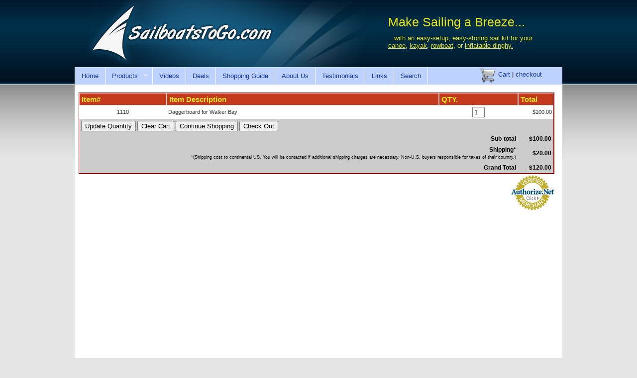

--- FILE ---
content_type: text/html
request_url: https://www.sailboatstogo.com/catalog/cart.php?prod_id=1110
body_size: 10341
content:
<!DOCTYPE html>
<html>

<head>
	<!-- Google tag (gtag.js) -->
<script async src="https://www.googletagmanager.com/gtag/js?id=G-XYXGNSM2VV"></script>
<script>
  window.dataLayer = window.dataLayer || [];

  function gtag() {
    dataLayer.push(arguments);
  }
  gtag('js', new Date());

  gtag('config', 'G-XYXGNSM2VV');
  gtag('config', 'AW-1071721036');
</script>

<!-- Meta Pixel Code -->
<script>
  ! function(f, b, e, v, n, t, s) {
    if (f.fbq) return;
    n = f.fbq = function() {
      n.callMethod ?
        n.callMethod.apply(n, arguments) : n.queue.push(arguments)
    };
    if (!f._fbq) f._fbq = n;
    n.push = n;
    n.loaded = !0;
    n.version = '2.0';
    n.queue = [];
    t = b.createElement(e);
    t.async = !0;
    t.src = v;
    s = b.getElementsByTagName(e)[0];
    s.parentNode.insertBefore(t, s)
  }(window, document, 'script',
    'https://connect.facebook.net/en_US/fbevents.js');
  fbq('init', '215685789110689');
  fbq('track', 'PageView');
</script>
<noscript><img height="1" width="1" style="display:none" src="https://www.facebook.com/tr?id=215685789110689&ev=PageView&noscript=1" /></noscript>
<!-- End Meta Pixel Code -->
	<meta charset="utf-8">
	<meta http-equiv="content-type" content="text/html; charset=UTF-8" />

	<title>Sailboats To Go &raquo; Catalog &raquo; Cart</title>

	<meta name="description" content="">
	<meta name="keywords" content="">

	<link rel="stylesheet" type="text/css" href="/css/sb.css?hash=57031277b0e4a6be7908feca3a01ab02947ac131" />
<link rel="stylesheet" href="/css/styles.css" type="text/css">


<script src="https://ajax.googleapis.com/ajax/libs/jquery/1.4.4/jquery.min.js" type="text/javascript" ></script>
<script src="https://ajax.googleapis.com/ajax/libs/jqueryui/1.8.9/jquery-ui.min.js" type="text/javascript" ></script>
<script src="/js/plugins/hoverintent/jquery.hoverIntent.minified.js" type="text/javascript"  ></script>
<script src="/js/plugins/superfish/js/superfish.js" type="text/javascript"  ></script>
<script src="/js/plugins/superfish/js/supersubs.js" type="text/javascript"  ></script>
<script src="/js/fix_flash.js" type="text/javascript"  ></script>
<link rel="stylesheet" href="/js/plugins/superfish/css/superfish.css" type="text/css" media="screen" ></script>

<!--[if lt IE 9]>
<script src="https://ie7-js.googlecode.com/svn/version/2.1(beta4)/IE9.js">IE7_PNG_SUFFIX=".png";</script>
<![endif]-->



<script type="text/javascript">
  $(document).ready(function(){
          $("ul.sf-menu").supersubs().superfish();
          fix_flash();
      });

</script>

	<script type="text/javascript">
		function launcher(path, imgname) {
			path = "/gallery/full.php?path=" + path;
			path += "&filename=";
			path += imgname;

			//window.location=path;
			open_popup(path)
		}

		function open_popup(path) {
			var opWinHandle
			opWinHandle = window.open(path, "op_popup", "height=550,width=680,status=no,toolbar=no,scrollbars=yes,resizable=no,menubar=yes");
			opWinHandle.focus();
		}

		function clearCart() {
			if (confirm("This will remove all items from your cart.\n\nProceed?")) {
				document.cart.action.value = "clear_cart";
				document.cart.submit();
			}
		}

		function checkOut() {
			document.cart.action.value = "check_out";
			document.cart.submit();
		}

		function updateQty() {
			document.cart.action.value = "update_qty";
			document.cart.submit();
		}

		function go_back() {
			window.history.back();
		}
	</script>
	<style type="text/css">
		.style1 {
			font-weight: bold
		}
	</style>

</head>

<body>
	<div id="container" class="onecol">
		<div id="head-wrap">
			<div id="banner">
				<div id="head-text">
					<div class="tagline">Make Sailing a Breeze...</div>
					...with an easy-setup, easy-storing sail kit for your<br />
					<a href="/catalog/CANOE_RIG">canoe</a>, <a href="/catalog/KAYAK_RIG">kayak</a>, <a href="/v_page.php?content=Fishing_Boat_Sail_Kit">rowboat</a>, or <a href="/catalog/INFLATABLE_RIG">inflatable dinghy.</a>
				</div>
			</div>
			<div id="h-nav">
				<ul class="sf-menu">
	<li><a href="/">Home</a></li>
	<li class="current">
		<a href="/content/products">Products</a>
		<ul>
			<li><a class="dropdown-item" href="/content/Canoe_Sailing">Canoe Sailing</a></li>
<li><a class="dropdown-item" href="/content/Kayak_Sailing">Kayak Sailing</a></li>
<li><a class="dropdown-item" href="/catalog/DINGHY_RIG">Dinghy Sailing</a></li>
<li><a class="dropdown-item" href="/content/Snark_Super_Snark_Sunflower__Sailboats">Snark Car-Topping Sailboats</a></li>
<li><a class="dropdown-item" href="/content/Snark_Sail">Sails</a></li>
<li><a class="dropdown-item" href="/landing/canoe_stabilizers/">Canoe Stabilizers (Outriggers)</a></li>
<li><a class="dropdown-item" href="/content/Rowing">Rowing</a></li>
<li><a class="dropdown-item" href="/content/Fishing_Boat_Sail_Kit">Rowboat &amp; Porta-Bote Sailing</a></li>
<li><a class="dropdown-item" href="/catalog/PARTS">Parts and Accessories </a></li>
<li><a class="dropdown-item" href="/catalog/BOATS">Boats (without sail rigs)</a></li>
<li><a class="dropdown-item" href="/content/Canoe_Motor_Mount">Motor Mounts</a></li>
<li><a class="dropdown-item" href="/content/cart">Portage Carts</a></li>
<li><a class="dropdown-item" href="/content/roof_racks">Roof Racks</a></li>
<li><a class="dropdown-item" href="/content/Trailex_trailers">Trailers</a></li>
<li><a class="dropdown-item" href="/content/Outboard_Gas_Motors_for_Small_Boats">Small Outboards</a></li>
<li><a class="dropdown-item" href="/content/Specialty_Boats">Specialty Boats</a></li>
		</ul>
	</li>
	<li>
		<a href="/content/videos">Videos</a>
	</li>
	<li>
		<a href="/content/deals">Deals</a>
	</li>
	<li>
		<a href="/content/shopping_guide">Shopping Guide</a>
	</li>
	<li>
		<a href="/aboutus.php">About Us</a>
	</li>
	<li><a href="/testimonials.php">Testimonials</a></li>
	<li>
		<a href="/resources.php">Links</a>
	</li>
	<li>
		<a href="/v_page.php?content=site_search">Search</a>
	</li>
</ul>
<div id="cart-links">
	<a href="/catalog/cart.php"><img src="/site_img/cart.png" alt="cart">&nbsp;Cart</a> | <a href="https://www.sailboatstogo.com/catalog/checkout.php">checkout</a>
</div>
			</div>
		</div>
		<div id="content">
			<div id="content-wrap">
				<!-- CART!!! -->
				<!-- div align="left" style="padding-left:15px;">
					<br><br>
						<button onclick="go_back()">Continue Shopping</button><br><br>
					</div -->
								<table border="0" cellpadding="0" cellspacing="1" width="100%">
					<tr>
						<td class="banded-tableBorder">

							<table border="0" cellpadding="3" cellspacing="0" width="100%">

								<tr>
									<td class="banded-tableHeader">Item#</td>
									<td class="banded-tableHeader">Item Description</td>
									<td class="banded-tableHeader">QTY.</td>
									<td class="banded-tableHeader">Total</td>
								</tr>
																	<form name="cart" method="post">
										<input type="hidden" name="action" value="update_qty">
										<input type="hidden" name="session_id" value="uq1ss43oo1mlmdvg71inh47s21">

																					<tr>
												<td class="banded-tableNormalRow" align="center">1110</td>
												<td class="banded-tableNormalRow" align="left">Daggerboard for Walker Bay</td>
												<td class="banded-tableNormalRow" align="center"><input type="text" name="item_qty[1110]" size="1" value="1"></td>
												<td class="banded-tableNormalRow" align="right">$100.00</td>
											</tr>
																				<tr>
											<td class="graybox" colspan="4" align="left">
												<input type="button" value="Update Quantity" onClick="javascript: updateQty();">
												<input type="button" value="Clear Cart" onClick="javascript: clearCart();">
												<input type="button" value="Continue Shopping" onClick="javascript: go_back();">
												<input type="button" value="Check Out" onClick="javascript: checkOut();">
											</td>
										</tr>
										<tr>
											<td class="graybox" colspan="3" align="right">
												<strong>Sub-total</strong><br>
											</td>
											<td class="graybox" colspan="2" align="right">
												<strong>$100.00</strong>
											</td>
										</tr>
										<tr>
											<td class="graybox" colspan="3" align="right">
												<strong>Shipping*</strong><br>
												<span style="font-size:7pt;">

													*(Shipping cost to continental US. You will be contacted if additional
													shipping charges are necessary. Non-U.S. buyers responsible for taxes
													of their country.)<br />
												</span>
											</td>
											<td class="graybox" colspan="2" align="right">
												<strong>$20.00</strong>
											</td>
										</tr>
										<tr>
											<td class="graybox" colspan="3" align="right">
												<strong>Grand Total</strong><br>
											</td>
											<td class="graybox" colspan="2" align="right">
												<strong>$120.00</strong>
											</td>
										</tr>
									</form>
															</table>
						</td>
					</tr>
				</table>
				<!-- NOMORE CART!! -->
				<div id="seals">
					<!-- (c) 2005, 2023. Authorize.Net is a registered trademark of CyberSource Corporation -->
					<div class="AuthorizeNetSeal">
						<script type="text/javascript" language="javascript">
							var ANS_customer_id = "331e35a2-5c12-429a-854f-dae2f48d5060";
						</script>
						<script type="text/javascript" language="javascript" src="//verify.authorize.net:443/anetseal/seal.js"></script>
					</div>
					<div style="clear:both"></div>
				</div>
			</div>

		</div>
		<div id="rail">
			<div id="rail-wrap">
							</div>
		</div>
		<div id="foot-wrap">
			<br />
<div id="contact" >
  Email Questions To: <a href="mailto:sales@sailboatstogo.com">Sales@SailboatsToGo.com</a><br />
  <a href="tel:+19782637598">(978) 263-7598</a>&nbsp; (Direct Line to Owner &amp; Manager Jim Luckett)</strong></br>
  <strong> 7 days per week - 9 am to 8pm Eastern</strong>
</div>
<div id="copyright">
  &copy; 2001 - 2026 SailboatsToGo, LLC.  All rights reserved.<br />
</div>
<br />
		</div>
	</div>
</body>
	<script>
		// Analytics
		gtag("event", "add_to_cart", {
			currency: "USD",
			value: 100.00,
			items: [{
				item_id: "1110",
				item_name: "Daggerboard for Walker Bay",
				price: 100.00			}]
		});
		window.location.replace("cart.php");
	</script>

</html>


--- FILE ---
content_type: text/html
request_url: https://www.sailboatstogo.com/catalog/cart.php
body_size: 10087
content:
<!DOCTYPE html>
<html>

<head>
	<!-- Google tag (gtag.js) -->
<script async src="https://www.googletagmanager.com/gtag/js?id=G-XYXGNSM2VV"></script>
<script>
  window.dataLayer = window.dataLayer || [];

  function gtag() {
    dataLayer.push(arguments);
  }
  gtag('js', new Date());

  gtag('config', 'G-XYXGNSM2VV');
  gtag('config', 'AW-1071721036');
</script>

<!-- Meta Pixel Code -->
<script>
  ! function(f, b, e, v, n, t, s) {
    if (f.fbq) return;
    n = f.fbq = function() {
      n.callMethod ?
        n.callMethod.apply(n, arguments) : n.queue.push(arguments)
    };
    if (!f._fbq) f._fbq = n;
    n.push = n;
    n.loaded = !0;
    n.version = '2.0';
    n.queue = [];
    t = b.createElement(e);
    t.async = !0;
    t.src = v;
    s = b.getElementsByTagName(e)[0];
    s.parentNode.insertBefore(t, s)
  }(window, document, 'script',
    'https://connect.facebook.net/en_US/fbevents.js');
  fbq('init', '215685789110689');
  fbq('track', 'PageView');
</script>
<noscript><img height="1" width="1" style="display:none" src="https://www.facebook.com/tr?id=215685789110689&ev=PageView&noscript=1" /></noscript>
<!-- End Meta Pixel Code -->
	<meta charset="utf-8">
	<meta http-equiv="content-type" content="text/html; charset=UTF-8" />

	<title>Sailboats To Go &raquo; Catalog &raquo; Cart</title>

	<meta name="description" content="">
	<meta name="keywords" content="">

	<link rel="stylesheet" type="text/css" href="/css/sb.css?hash=57031277b0e4a6be7908feca3a01ab02947ac131" />
<link rel="stylesheet" href="/css/styles.css" type="text/css">


<script src="https://ajax.googleapis.com/ajax/libs/jquery/1.4.4/jquery.min.js" type="text/javascript" ></script>
<script src="https://ajax.googleapis.com/ajax/libs/jqueryui/1.8.9/jquery-ui.min.js" type="text/javascript" ></script>
<script src="/js/plugins/hoverintent/jquery.hoverIntent.minified.js" type="text/javascript"  ></script>
<script src="/js/plugins/superfish/js/superfish.js" type="text/javascript"  ></script>
<script src="/js/plugins/superfish/js/supersubs.js" type="text/javascript"  ></script>
<script src="/js/fix_flash.js" type="text/javascript"  ></script>
<link rel="stylesheet" href="/js/plugins/superfish/css/superfish.css" type="text/css" media="screen" ></script>

<!--[if lt IE 9]>
<script src="https://ie7-js.googlecode.com/svn/version/2.1(beta4)/IE9.js">IE7_PNG_SUFFIX=".png";</script>
<![endif]-->



<script type="text/javascript">
  $(document).ready(function(){
          $("ul.sf-menu").supersubs().superfish();
          fix_flash();
      });

</script>

	<script type="text/javascript">
		function launcher(path, imgname) {
			path = "/gallery/full.php?path=" + path;
			path += "&filename=";
			path += imgname;

			//window.location=path;
			open_popup(path)
		}

		function open_popup(path) {
			var opWinHandle
			opWinHandle = window.open(path, "op_popup", "height=550,width=680,status=no,toolbar=no,scrollbars=yes,resizable=no,menubar=yes");
			opWinHandle.focus();
		}

		function clearCart() {
			if (confirm("This will remove all items from your cart.\n\nProceed?")) {
				document.cart.action.value = "clear_cart";
				document.cart.submit();
			}
		}

		function checkOut() {
			document.cart.action.value = "check_out";
			document.cart.submit();
		}

		function updateQty() {
			document.cart.action.value = "update_qty";
			document.cart.submit();
		}

		function go_back() {
			window.history.back();
		}
	</script>
	<style type="text/css">
		.style1 {
			font-weight: bold
		}
	</style>

</head>

<body>
	<div id="container" class="onecol">
		<div id="head-wrap">
			<div id="banner">
				<div id="head-text">
					<div class="tagline">Make Sailing a Breeze...</div>
					...with an easy-setup, easy-storing sail kit for your<br />
					<a href="/catalog/CANOE_RIG">canoe</a>, <a href="/catalog/KAYAK_RIG">kayak</a>, <a href="/v_page.php?content=Fishing_Boat_Sail_Kit">rowboat</a>, or <a href="/catalog/INFLATABLE_RIG">inflatable dinghy.</a>
				</div>
			</div>
			<div id="h-nav">
				<ul class="sf-menu">
	<li><a href="/">Home</a></li>
	<li class="current">
		<a href="/content/products">Products</a>
		<ul>
			<li><a class="dropdown-item" href="/content/Canoe_Sailing">Canoe Sailing</a></li>
<li><a class="dropdown-item" href="/content/Kayak_Sailing">Kayak Sailing</a></li>
<li><a class="dropdown-item" href="/catalog/DINGHY_RIG">Dinghy Sailing</a></li>
<li><a class="dropdown-item" href="/content/Snark_Super_Snark_Sunflower__Sailboats">Snark Car-Topping Sailboats</a></li>
<li><a class="dropdown-item" href="/content/Snark_Sail">Sails</a></li>
<li><a class="dropdown-item" href="/landing/canoe_stabilizers/">Canoe Stabilizers (Outriggers)</a></li>
<li><a class="dropdown-item" href="/content/Rowing">Rowing</a></li>
<li><a class="dropdown-item" href="/content/Fishing_Boat_Sail_Kit">Rowboat &amp; Porta-Bote Sailing</a></li>
<li><a class="dropdown-item" href="/catalog/PARTS">Parts and Accessories </a></li>
<li><a class="dropdown-item" href="/catalog/BOATS">Boats (without sail rigs)</a></li>
<li><a class="dropdown-item" href="/content/Canoe_Motor_Mount">Motor Mounts</a></li>
<li><a class="dropdown-item" href="/content/cart">Portage Carts</a></li>
<li><a class="dropdown-item" href="/content/roof_racks">Roof Racks</a></li>
<li><a class="dropdown-item" href="/content/Trailex_trailers">Trailers</a></li>
<li><a class="dropdown-item" href="/content/Outboard_Gas_Motors_for_Small_Boats">Small Outboards</a></li>
<li><a class="dropdown-item" href="/content/Specialty_Boats">Specialty Boats</a></li>
		</ul>
	</li>
	<li>
		<a href="/content/videos">Videos</a>
	</li>
	<li>
		<a href="/content/deals">Deals</a>
	</li>
	<li>
		<a href="/content/shopping_guide">Shopping Guide</a>
	</li>
	<li>
		<a href="/aboutus.php">About Us</a>
	</li>
	<li><a href="/testimonials.php">Testimonials</a></li>
	<li>
		<a href="/resources.php">Links</a>
	</li>
	<li>
		<a href="/v_page.php?content=site_search">Search</a>
	</li>
</ul>
<div id="cart-links">
	<a href="/catalog/cart.php"><img src="/site_img/cart.png" alt="cart">&nbsp;Cart</a> | <a href="https://www.sailboatstogo.com/catalog/checkout.php">checkout</a>
</div>
			</div>
		</div>
		<div id="content">
			<div id="content-wrap">
				<!-- CART!!! -->
				<!-- div align="left" style="padding-left:15px;">
					<br><br>
						<button onclick="go_back()">Continue Shopping</button><br><br>
					</div -->
								<table border="0" cellpadding="0" cellspacing="1" width="100%">
					<tr>
						<td class="banded-tableBorder">

							<table border="0" cellpadding="3" cellspacing="0" width="100%">

								<tr>
									<td class="banded-tableHeader">Item#</td>
									<td class="banded-tableHeader">Item Description</td>
									<td class="banded-tableHeader">QTY.</td>
									<td class="banded-tableHeader">Total</td>
								</tr>
																	<form name="cart" method="post">
										<input type="hidden" name="action" value="update_qty">
										<input type="hidden" name="session_id" value="uq1ss43oo1mlmdvg71inh47s21">

																					<tr>
												<td class="banded-tableNormalRow" align="center">1110</td>
												<td class="banded-tableNormalRow" align="left">Daggerboard for Walker Bay</td>
												<td class="banded-tableNormalRow" align="center"><input type="text" name="item_qty[1110]" size="1" value="1"></td>
												<td class="banded-tableNormalRow" align="right">$100.00</td>
											</tr>
																				<tr>
											<td class="graybox" colspan="4" align="left">
												<input type="button" value="Update Quantity" onClick="javascript: updateQty();">
												<input type="button" value="Clear Cart" onClick="javascript: clearCart();">
												<input type="button" value="Continue Shopping" onClick="javascript: go_back();">
												<input type="button" value="Check Out" onClick="javascript: checkOut();">
											</td>
										</tr>
										<tr>
											<td class="graybox" colspan="3" align="right">
												<strong>Sub-total</strong><br>
											</td>
											<td class="graybox" colspan="2" align="right">
												<strong>$100.00</strong>
											</td>
										</tr>
										<tr>
											<td class="graybox" colspan="3" align="right">
												<strong>Shipping*</strong><br>
												<span style="font-size:7pt;">

													*(Shipping cost to continental US. You will be contacted if additional
													shipping charges are necessary. Non-U.S. buyers responsible for taxes
													of their country.)<br />
												</span>
											</td>
											<td class="graybox" colspan="2" align="right">
												<strong>$20.00</strong>
											</td>
										</tr>
										<tr>
											<td class="graybox" colspan="3" align="right">
												<strong>Grand Total</strong><br>
											</td>
											<td class="graybox" colspan="2" align="right">
												<strong>$120.00</strong>
											</td>
										</tr>
									</form>
															</table>
						</td>
					</tr>
				</table>
				<!-- NOMORE CART!! -->
				<div id="seals">
					<!-- (c) 2005, 2023. Authorize.Net is a registered trademark of CyberSource Corporation -->
					<div class="AuthorizeNetSeal">
						<script type="text/javascript" language="javascript">
							var ANS_customer_id = "331e35a2-5c12-429a-854f-dae2f48d5060";
						</script>
						<script type="text/javascript" language="javascript" src="//verify.authorize.net:443/anetseal/seal.js"></script>
					</div>
					<div style="clear:both"></div>
				</div>
			</div>

		</div>
		<div id="rail">
			<div id="rail-wrap">
							</div>
		</div>
		<div id="foot-wrap">
			<br />
<div id="contact" >
  Email Questions To: <a href="mailto:sales@sailboatstogo.com">Sales@SailboatsToGo.com</a><br />
  <a href="tel:+19782637598">(978) 263-7598</a>&nbsp; (Direct Line to Owner &amp; Manager Jim Luckett)</strong></br>
  <strong> 7 days per week - 9 am to 8pm Eastern</strong>
</div>
<div id="copyright">
  &copy; 2001 - 2026 SailboatsToGo, LLC.  All rights reserved.<br />
</div>
<br />
		</div>
	</div>
</body>

</html>


--- FILE ---
content_type: text/css
request_url: https://www.sailboatstogo.com/css/styles.css
body_size: 5568
content:

td {  
	font-family: Verdana, Arial, Helvetica, sans-serif; 
	font-size: 9pt; 
	font-weight: normal; 
	color: #333333; 
	text-decoration: none;
}
a:link { color: #FF3333; text-decoration: none}
a:hover { color: #ff3333; text-decoration: underline; list-style-type: none; border-style: none;}
a { color: #FF3333; text-decoration: none}

a.dbList:link {
	color: #EBE517;
	text-decoration: none;
	font-weight : bold;
}
a.dbList:hover {
	color: #EBE517;
	text-decoration: underline;
	list-style-type: none;
	border-style: none;	
	font-weight : bold;
}
a.dbList {
	color:#EBE517;
	text-decoration: none;
	font-weight : bold;
}

.submitButton{
	cursor:hand;
	border:1pt #000000 solid;
	font-family: Verdana, Arial, Helvetica, sans-serif;
	font-size: 10pt;
	font-weight: bold;
	color: #FFFFFF;
	text-decoration: none;
	background-color: #C43A1D;
	height: auto;
	vertical-align: middle;
}
a.tabLink:link { color:#EBE517; text-decoration: none}
a.tabLink:hover { color:#ffff10; text-decoration: none; list-style-type: none; border-style: none; font-weight: bold;}
a.tabLink { color:#EBE517; text-decoration: none}
a.tabLink2:link {
	color: #C43A1D;
	text-decoration: none
}
a.tabLink2:hover {
	color: #E04F30;
	text-decoration: none;
	list-style-type: none;
	border-style: none;
	font-weight: bold;
}
a.tabLink2 {
	color: #C43A1D;
	text-decoration: none
}

.tabText{
	cursor:hand;
	font-family:Verdana, Arial, Helvetica, sans-serif;
	font-size:10pt;
	color:#ffff10;
	text-decoration: none;
	font-weight: bold;	
}

.tabTextRed{
	cursor:hand;
	font-family:Verdana, Arial, Helvetica, sans-serif;
	font-size:10pt;
	color:#E04F30;
	text-decoration: none;
	font-weight: bold;	
}

.headerButton{
	cursor:hand;
	border:1pt #000000 solid;
	font-family: Verdana, Arial, Helvetica, sans-serif;
	font-size: 7.5pt;
	font-weight: normal;
	color: #FFFFFF;
	text-decoration: none;
	background-color: #9C9ACE;
	height: auto;
	vertical-align: middle;
}

.outerBorder{
	border:#C43A1D solid 1pt
}
.containerBox{
		background-color:#6671C1;
		color:#ffffff;
		padding:3pt;
}
.containerBoxGray{
	background-color:#cccccc;
	color:#111111;
	padding:5pt;
	border-style : solid;
	border-color : 000000;
	border-width : 1pt;
}
.largetext{
	font-family: Verdana, Arial, Helvetica, sans-serif; 
	font-weight: normal; 
	color: #ffffff;
	font-size:14pt;
}
.largetextBlue{
	font-family: Verdana, Arial, Helvetica, sans-serif; 
	font-weight: normal; 
	color: #6671C1;
	font-size:14pt;
}
.largeTextBlue{
	font-family: Verdana, Arial, Helvetica, sans-serif; 
	font-weight: normal; 
	color: #6671C1;
	font-size:14pt;
}
.subheader{
	font-family: Verdana, Arial, Helvetica, sans-serif; 
	font-weight: bold; 
	color: #6671C1;
	font-size:10pt;
}
.subheader2{
	font-family: Verdana, Arial, Helvetica, sans-serif; 
	font-weight: bold; 
	color: #ffffff;
	font-size:10pt;
}
.logobar{
	font-family: Verdana, Arial, Helvetica, sans-serif;
	font-weight: bold;
	background-color: #C43A1D;
	font-size:14pt;
	color:#EBE517;

}



.graybox{
		background-color: #cccccc;
		color:#000000;
		padding:3pt;
}
.whitebox{
		background-color: #FFFFFF;
		color:#000000;
		padding:3pt;
}
.ltbluebox{
		background-color: #C4DBFC;
		color:#000000;
		padding:3pt;
}

.redbox{
		background-color: #C43A1D;
		color:#000000;
		padding:3pt;
}
.tanbox{
	background-color: #63659C;
	color:#ffffff;
	padding:3pt;
}
.shopcart{
	border:1pt #005DB5 solid;
	font-size:8pt;
}

.banded-tableHeader {
	color: #EBE517;
	background-color: #C43A1D;
	font-weight:bold;
	border: 1pt solid #CCCCCC;
	font-size: 11pt;
}
.banded-tableNormalRow { color: #333333; background-color: #FFFFFF;  font-size: 8pt; }
.banded-tableShadedRow {
	color: #333333;
	background-color: #C4DBFC;
	font-size: 8pt;
}
.banded-tableFooter {
	color: #cccccc;
	font-size:8pt;
	background-color: #990000;
	border: 1pt solid #CCCCCC;
}
.banded-tableLink { color: #000000; font-weight: bold; text-decoration: none; }
.banded-tableLink:hover { color: #000000; font-weight: bold; text-decoration: underline; }
.banded-tableBorder {
	border: 1pt solid #990000;
	background-color: #990000;
	border-style : double;
	color:#FFFFFF;
}
.selectedStatus{ font-weight:bold;}
// OLD CSS
.normal {  font-family: Verdana, Arial, Helvetica, sans-serif; font-size: 11px; line-height: 16px; color: #000000}
.normalreverse {  font-family: Verdana, Arial, Helvetica, sans-serif; font-size: 11px; line-height: 16px; color: #FFFFFF}
.normalcolor {  font-family: Verdana, Arial, Helvetica, sans-serif; font-size: 11px; line-height: 16px; color: #666666}
.normalcolor2 {  font-family: Verdana, Arial, Helvetica, sans-serif; font-size: 11px; line-height: 16px; color: #D41006}

.larger {  font-family: Verdana, Arial, Helvetica, sans-serif; font-size: 12px; line-height: 16px; color: #000000}
.largercolor {  font-family: Verdana, Arial, Helvetica, sans-serif; font-size: 12px; line-height: 16px; color: #D41006}
.largercolor2 {  font-family: Verdana, Arial, Helvetica, sans-serif; font-size: 12px; line-height: 16px; color: #005EB5}

.smaller {  font-family: Verdana, Arial, Helvetica, sans-serif; font-weight: normal; font-size: 10px; line-height: 16px; color: #000000}
.smallercolor {  font-family: Verdana, Arial, Helvetica, sans-serif; font-size: 10px; line-height: 16px; color: #666666}

.errors {  font-family: Verdana, Arial, Helvetica, sans-serif; font-size: 11px; line-height: 16px; color: #D41006}

.forms {  font-family: "Courier New", Courier, mono; font-size: 12px}

.footer {  font-family: Verdana, Arial, Helvetica, sans-serif; font-size: 10px; line-height: 10px; color: #000000}
// END OLD CSS

